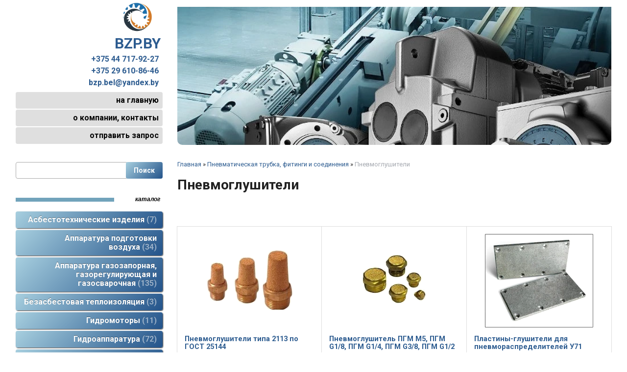

--- FILE ---
content_type: text/html; charset=utf-8
request_url: https://bzp.by/index.pl?act=SUBJ&subj=pnevmoglushiteli&section=pnevmaticheskaya+trubka%2C+fitingi+i+soedineniya
body_size: 5967
content:
<!DOCTYPE html>
<html lang=ru><head><meta charset="UTF-8">
<title>Пневмоглушители</title>
<meta name=description content="Пневмоглушители (пневматическая трубка, фитинги и соединения) Пневмоглушители типа 2113 по ГОСТ 25144, Пневмоглушитель ПГМ М5, ПГМ G1/8, ПГМ G1/4, ПГМ G3/8, ПГМ G1/2, Пластины-глушители для пневмораспределителей У71, Пневмоглушители серии ГР-SW G, ...">

<link rel="shortcut icon" href=favicon.ico>
<meta name=viewport content="width=device-width, initial-scale=1.0">
<link href='style.css?v=1768926701' rel=stylesheet>
<link href="https://fonts.googleapis.com/css?family=Roboto:400,700&amp;subset=cyrillic" rel="stylesheet">
<base target="_self">

<meta property=og:title content='Пневмоглушители'>
<meta property=og:type content=website>
<meta property=og:url content='https://bzp.by/index.pl?act=SUBJ&amp;subj=pnevmoglushiteli&amp;section=pnevmaticheskaya+trubka%2C+fitingi+i+soedineniya'>
<link rel=preconnect href=https://core.nestormedia.com/><script src='js.js?ver=176892670233' onload='var cookies_allowed=1; setTimeout(function(){ajax2({url:"index.pl?act=PERF&c="+perftest(cookies_allowed)+"&a="+detect(cookies_allowed)});},600)'></script><link rel=canonical href="https://bzp.by/index.pl?act=SUBJ&amp;subj=pnevmoglushiteli&amp;section=pnevmaticheskaya+trubka%2C+fitingi+i+soedineniya"><style>
:root {
--shop_img_width:px;
--P:#2d5c90;
--P99:hsl(212 52% 99%); --onP99:#000;
--P98:hsl(212 52% 98%); --onP98:#000;
--P97:hsl(212 52% 97%); --onP97:#000;
--P96:hsl(212 52% 96%); --onP96:#000;
--P95:hsl(212 52% 95%); --onP95:#000;
--P90:hsl(212 52% 90%); --onP90:#000;
--P80:hsl(212 52% 80%); --onP80:#000;
--P70:hsl(212 52% 70%); --onP70:#000;
--P60:hsl(212 52% 60%); --onP60:#fff;
--P50:hsl(212 52% 50%); --onP50:#fff;
--P40:hsl(212 52% 40%); --onP40:#fff;
--P30:hsl(212 52% 30%); --onP30:#fff;
--P20:hsl(212 52% 20%); --onP20:#fff;
--P10:hsl(212 52% 10%); --onP10:#fff;
--S:#000000;
--S99:hsl(0 0% 99%); --onS99:#000;
--S98:hsl(0 0% 98%); --onS98:#000;
--S97:hsl(0 0% 97%); --onS97:#000;
--S96:hsl(0 0% 96%); --onS96:#000;
--S95:hsl(0 0% 95%); --onS95:#000;
--S90:hsl(0 0% 90%); --onS90:#000;
--S80:hsl(0 0% 80%); --onS80:#000;
--S70:hsl(0 0% 70%); --onS70:#000;
--S60:hsl(0 0% 60%); --onS60:#fff;
--S50:hsl(0 0% 50%); --onS50:#fff;
--S40:hsl(0 0% 40%); --onS40:#fff;
--S30:hsl(0 0% 30%); --onS30:#fff;
--S20:hsl(0 0% 20%); --onS20:#fff;
--S10:hsl(0 0% 10%); --onS10:#fff;
--N:#000000;
--N99:hsl(0 0% 99%); --onN99:#000;
--N98:hsl(0 0% 98%); --onN98:#000;
--N97:hsl(0 0% 97%); --onN97:#000;
--N96:hsl(0 0% 96%); --onN96:#000;
--N95:hsl(0 0% 95%); --onN95:#000;
--N90:hsl(0 0% 90%); --onN90:#000;
--N80:hsl(0 0% 80%); --onN80:#000;
--N70:hsl(0 0% 70%); --onN70:#000;
--N60:hsl(0 0% 60%); --onN60:#fff;
--N50:hsl(0 0% 50%); --onN50:#fff;
--N40:hsl(0 0% 40%); --onN40:#fff;
--N30:hsl(0 0% 30%); --onN30:#fff;
--N20:hsl(0 0% 20%); --onN20:#fff;
--N10:hsl(0 0% 10%); --onN10:#fff;
--var_style_border_radius_px:0px;
--var_style_card_basis_px:220px;
--var_style_cards_gap_px:20px;

}
</style></head>

<body class="looking--half url-act-subj url-c-pnevmaticheskaya-trubka-2c-fitingi-i-soedineniya url-s-pnevmoglushiteli url-act-subj-subj-pnevmoglushiteli-section-pnevmaticheskaya-trubka-2c-fitingi-i-soedineniya var_menu3_lvl2_type_desktop--click var_menu3_lvl2_type_mobile--click coredesktop" id=zz><input type=checkbox class=menu3checkbox id=menu3checkbox checked><label class=menu3__screen for=menu3checkbox></label>

<div id=zm>
	<div class=tm-adapt style="padding-left:20px;padding-right:40px" onclick="adaptsw()">x</div>
</div>

<div id=zc><div id=adapt-glass onclick="adaptsw()"></div>
<div class=tm-adapt onclick="adaptsw()">≡ каталог</div>



<div class=width>
<div class=head>

<div id=head-left class=tdleft style="flex:0 0 300px;text-align:right;">

<div  id=logo style=display:inline-block;text-align:center;><a href='/' class=dn style="display:block;font-size:30px;font-weight:bold;margin:5px 4px 0px 0px;"><img alt='' loading=lazy src=img/logo.png?v=1479821742 width=60><br> BZP.BY</a></div>

<div id=tel style="font-size:16px;font-weight:bold;margin:5px 8px 10px 0;">
<a class=dn href='tel:+375-44-717-92-27'>+375 44 717-92-27</a>
<a class=dn href='tel:+375-29-610-86-46'>+375 29 610-86-46</a>
<a class=tels__a href='mailto:bzp.bel@yandex.by'>bzp.bel@yandex.by</a>
</div>


<table id=tm>
<tr><td><a href='/'>на главную</a>
<tr><td><a href='index.pl?act=ABOUT'>о компании, контакты</a>

<tr><td><a href='mail.pl?act=REQUESTFORM' rel=nofollow >отправить запрос</a>
</table>
</div>

<div id=head-right style="flex:1 1 auto">
<div class='rotate rotate-top'><p><img alt='' oncontextmenu='return false' loading=eager fetchpriority=high width="760" height="418" src="img/misc/202306281542371.jpg?v=1687956157" width="100%"></p></div>
</div>

</div>
</div>









<div class=width style="display:flex;flex-flow:row nowrap;padding-top:15px">
<div class=tdleft id=lmenu style="flex:0 0 300px">

<div id=searchi></div><script>t="<fodDmrm acdDmtion=dDm/ class=search><indDmput type=hidden nadDmme=acdDmt vadDmlue=sedDmarch1><indDmput nadDmme=stdDmring type=search class=search--indDmput><indDmput type=submit vadDmlue=ПоdDmиск class=\'search--button gr1\'></fodDmrm>";t=t.replace(/dDm/g,''); document.getElementById('searchi').innerHTML = t;</script>



<table class=menu id=table-c>


<tr><td class='t'>
Каталог
<tr><td><a href='index.pl?act=SECTION&amp;section=asbestotehnicheskie+izdeliya'>Асбестотехнические изделия&nbsp;<span class=menu__pcount>7</span></a>
<tr><td><a href='index.pl?act=SECTION&amp;section=apparatura+podgotovki+vozduha'>Аппаратура подготовки воздуха&nbsp;<span class=menu__pcount>34</span></a>
<tr><td><a href='index.pl?act=SECTION&amp;section=apparatura+gazozapornaya%2C+gazoreguliruyusschaya+i+gazosvarochnaya'>Аппаратура газозапорная, газорегулирующая и газосварочная&nbsp;<span class=menu__pcount>135</span></a>
<tr><td><a href='index.pl?act=SECTION&amp;section=bezasbestovaya+teploizolyaciya'>Безасбестовая теплоизоляция&nbsp;<span class=menu__pcount>3</span></a>
<tr><td><a href='index.pl?act=SECTION&amp;section=gidromotory'>Гидромоторы&nbsp;<span class=menu__pcount>11</span></a>
<tr><td><a href='index.pl?act=SECTION&amp;section=gidroapparatura'>Гидроаппаратура&nbsp;<span class=menu__pcount>72</span></a>
<tr><td><a href='index.pl?act=SECTION&amp;section=dorozhno-stroitelwnoe+oborudovanie+i+instrument'>Дорожно-строительное оборудование и инструмент&nbsp;<span class=menu__pcount>9</span></a>
<tr><td><a href='index.pl?act=SECTION&amp;section=zapasnye+chasti+k+gruzopodqyomnomu+oborudovaniyu'>Запасные части к грузоподъёмному оборудованию&nbsp;<span class=menu__pcount>7</span></a>
<tr><td><a href='index.pl?act=SECTION&amp;section=izdeliya+iz+poristogo+alyuminiya'>Изделия из пористого алюминия&nbsp;<span class=menu__pcount>7</span></a>
<tr><td><a href='index.pl?act=SECTION&amp;section=motor-reduktory'>Мотор-редукторы&nbsp;<span class=menu__pcount>16</span></a>
<tr><td><a href='index.pl?act=SECTION&amp;section=kamloki+i+remontnye+soedineniya'>Камлоки и ремонтные соединения&nbsp;<span class=menu__pcount>5</span></a>
<tr><td><a href='index.pl?act=SUBJ&amp;subj=nabivki+salwnikovye&amp;section=nabivki+salwnikovye'>Набивки сальниковые&nbsp;<span class=menu__pcount>9</span></a>
<tr><td><a href='index.pl?act=SECTION&amp;section=nasosy+gidravlicheskie'>Насосы гидравлические&nbsp;<span class=menu__pcount>39</span></a>
<tr><td><a href='index.pl?act=SUBJ&amp;subj=podshipniki&amp;section=podshipniki'>Подшипники&nbsp;<span class=menu__pcount>16</span></a>
<tr><td><a href='index.pl?act=SECTION&amp;section=pnevmoapparatura'>Пневмоаппаратура&nbsp;<span class=menu__pcount>124</span></a>
<tr><td><a href='index.pl?act=SECTION&amp;section=polimery+i+plastiki'>Полимеры и пластики&nbsp;<span class=menu__pcount>16</span></a>
<tr><td><a href='index.pl?act=SECTION&amp;section=privodnye+remni+CONTITECH+(germaniya)'>Приводные ремни CONTITECH (Германия)&nbsp;<span class=menu__pcount>94</span></a>
<tr><td><a href='index.pl?act=SECTION&amp;section=pnevmaticheskaya+trubka%2C+fitingi+i+soedineniya'>Пневматическая трубка, фитинги и соединения&nbsp;<span class=menu__pcount>30</span></a>
<tr><td><a href='index.pl?act=SECTION&amp;section=reduktory'>Редукторы&nbsp;<span class=menu__pcount>16</span></a>
<tr><td><a href='index.pl?act=SECTION&amp;section=remni+privodnye'>Ремни приводные&nbsp;<span class=menu__pcount>38</span></a>
<tr><td><a href='index.pl?act=SECTION&amp;section=rezino-tehnicheskie+izdeliya'>Резино-технические изделия&nbsp;<span class=menu__pcount>24</span></a>
<tr><td><a href='index.pl?act=SUBJ&amp;subj=steklotkanw&amp;section=steklotkanw'>Стеклоткань&nbsp;<span class=menu__pcount>2</span></a>
<tr><td><a href='index.pl?act=SUBJ&amp;subj=filwtry+gidravlicheskie&amp;section=filwtry+gidravlicheskie'>Фильтры гидравлические&nbsp;<span class=menu__pcount>7</span></a>
<tr><td><a href='index.pl?act=SECTION&amp;section=cepi'>Цепи&nbsp;<span class=menu__pcount>3</span></a>
<tr><td><a href='index.pl?act=SECTION&amp;section=shariko-vintovye+peredachi'>Шарико-винтовые передачи&nbsp;<span class=menu__pcount>1</span></a>
<tr><td><a href='index.pl?act=SECTION&amp;section=eeelektrodvigateli'>Электродвигатели&nbsp;<span class=menu__pcount>33</span></a>
<tr><td><a href='index.pl?act=SECTION&amp;section=eeelektromagnitnye+katushki+i+shtekernye+rozetki'>Электромагнитные катушки и штекерные розетки&nbsp;<span class=menu__pcount>6</span></a>
<tr><td><a href='index.pl?act=SECTION&amp;section=ventilyatory+promyshlennye'>Вентиляторы промышленные&nbsp;<span class=menu__pcount>8</span></a>
<tr><td><a href='index.pl?act=SECTION&amp;section=zapasnye+chasti+k+stankam'>Запасные части к станкам&nbsp;<span class=menu__pcount>3</span></a>


</table>
<br><br><!-- tags -->




<!-- menu -->
</div>

<div id=tdproduct style="flex:1 1 auto;">
<div class='page page-subj ' itemscope itemtype=https://schema.org/OfferCatalog>



<div class=wot>
<div class=breadcrumbs itemscope itemtype=https://schema.org/BreadcrumbList>
<a href='/'>Главная</a> <span class=breadcrumbs__sep>»</span> <span itemprop=itemListElement itemscope itemtype=https://schema.org/ListItem>
	<a itemprop=item href='index.pl?act=SECTION&amp;section=pnevmaticheskaya+trubka%2C+fitingi+i+soedineniya'>Пневматическая трубка, фитинги и соединения</a>
	<meta itemprop=position content=1>
	<meta itemprop=name content='Пневматическая трубка, фитинги и соединения'>
</span> <span class=breadcrumbs__sep>»</span> <span itemprop=itemListElement itemscope itemtype=https://schema.org/ListItem>
	<span itemprop=item itemscope itemtype=https://schema.org/Thing itemid='https://bzp.by/index.pl?act=SUBJ&amp;subj=pnevmoglushiteli&amp;section=pnevmaticheskaya+trubka%2C+fitingi+i+soedineniya'>Пневмоглушители</span>
	<meta itemprop=position content=2>
	<meta itemprop=name content='Пневмоглушители'>
</span>
</div>
</div>

<h1 itemprop=name>Пневмоглушители</h1>

<div class='page__content preedit preedit--empty' itemprop=description></div>



<br>
<div id=table-p style=clear:both>

<div class=cards-tools>


<div class=cards-switch>
	<input type=radio name=cardswitch id=cards--grid checked onchange="cardswitch(this.id)"><label for=cards--grid class='icon-list-sq icon--lg'></label>
	<input type=radio name=cardswitch id=cards--imglist  onchange="cardswitch(this.id)"><label for=cards--imglist class='icon-list-img icon--lg'></label>
	<input type=radio name=cardswitch id=cards--list  onchange="cardswitch(this.id)"><label for=cards--list class='icon-list-lines icon--lg'></label>
</div>
</div>

<div class='adaptshow adapt__to'></div>
<div class='cards cards--place--cs  cards--grid'>
<div class='cards__card' data-ordname='p^182' itemprop=itemListElement itemscope itemtype=https://schema.org/Offer>
<div class='card'>

<a class=card__imgw href='index.pl?act=PRODUCT&id=182'>
<img alt='' loading=lazy class='card__img card__img--contain' src='img/pages/182-s.jpg?ver=148348172733&w=320' >
<link itemprop=image href="https://bzp.by/img/pages/182-s.jpg?ver=148348172733">
</a>

<div class=card__textw>
<div class='card__title h'><a class=dn href='https://bzp.by/index.pl?act=PRODUCT&id=182' itemprop=url><span itemprop=name>Пневмоглушители типа 2113 по ГОСТ 25144  </span></a></div>
<ul class=card__tagsul></ul>
<div class=card__text><div class=card__textcrop itemprop=description>Пневмоглушители 2113-04, 2113-06, 2113-10, 2113-16, 2113-20, 2113-25, 2113-32, 2113-40, 2113-50 по ГОСТ 25144 предназначены для снижения уровня шума при выхлопе в атмосферу отработанного воздуха из пневматических приводов и устройств. Принцип  ...</div></div>
<div class=card__more><a class='more card__morebtn' href='index.pl?act=PRODUCT&id=182'>подробнее</a></div>
<div class=card__date><div class=dateline></div></div>
</div>
<!-- shop-in-card182 -->
</div>
</div>

<div class='cards__card' data-ordname='p^183' itemprop=itemListElement itemscope itemtype=https://schema.org/Offer>
<div class='card'>

<a class=card__imgw href='index.pl?act=PRODUCT&id=183'>
<img alt='' loading=lazy class='card__img card__img--contain' src='img/pages/183-s.jpg?ver=148348162733&w=320' >
<link itemprop=image href="https://bzp.by/img/pages/183-s.jpg?ver=148348162733">
</a>

<div class=card__textw>
<div class='card__title h'><a class=dn href='https://bzp.by/index.pl?act=PRODUCT&id=183' itemprop=url><span itemprop=name>Пневмоглушитель ПГМ М5, ПГМ G1/8, ПГМ G1/4, ПГМ G3/8, ПГМ G1/2  </span></a></div>
<ul class=card__tagsul></ul>
<div class=card__text><div class=card__textcrop itemprop=description>Пневмоглушители ПГМ М5, ПГМ G1/8, ПГМ G1/4, ПГМ G3/8, ПГМ G1/2 применяются в пневмоцилиндрах одностороннего действия (устанавливаются в полость с пружиной) для увеличения срока эксплуатации цилиндра. УСЛОВНОЕ ГРАФИЧЕСКОЕ ОБОЗНАЧЕНИЕ: Пример записи  ...</div></div>
<div class=card__more><a class='more card__morebtn' href='index.pl?act=PRODUCT&id=183'>подробнее</a></div>
<div class=card__date><div class=dateline></div></div>
</div>
<!-- shop-in-card183 -->
</div>
</div>

<div class='cards__card' data-ordname='p^607' itemprop=itemListElement itemscope itemtype=https://schema.org/Offer>
<div class='card'>

<a class=card__imgw href='index.pl?act=PRODUCT&id=607'>
<img alt='' loading=lazy class='card__img card__img--contain' src='img/pages/607-s.jpg?ver=161298999133&w=320' >
<link itemprop=image href="https://bzp.by/img/pages/607-s.jpg?ver=161298999133">
</a>

<div class=card__textw>
<div class='card__title h'><a class=dn href='https://bzp.by/index.pl?act=PRODUCT&id=607' itemprop=url><span itemprop=name>Пластины-глушители для пневмораспределителей У71  </span></a></div>
<ul class=card__tagsul></ul>
<div class=card__text><div class=card__textcrop itemprop=description>Пластины-глушители марки ГП предназначены для снижения шума при сбросе воздуха на пневмораспределителях типа У712..А и У712..М производства ООО "Пневмоаппарат" г. Москва и АО "Пневматика" г. Симферополь . Обеспечивают снижение линейного уровня шума  ...</div></div>
<div class=card__more><a class='more card__morebtn' href='index.pl?act=PRODUCT&id=607'>подробнее</a></div>
<div class=card__date><div class=dateline></div></div>
</div>
<!-- shop-in-card607 -->
</div>
</div>

<div class='cards__card' data-ordname='p^608' itemprop=itemListElement itemscope itemtype=https://schema.org/Offer>
<div class='card'>

<a class=card__imgw href='index.pl?act=PRODUCT&id=608'>
<img alt='' loading=lazy class='card__img card__img--contain' src='img/pages/608-s.jpg?ver=161299045133&w=320' >
<link itemprop=image href="https://bzp.by/img/pages/608-s.jpg?ver=161299045133">
</a>

<div class=card__textw>
<div class='card__title h'><a class=dn href='https://bzp.by/index.pl?act=PRODUCT&id=608' itemprop=url><span itemprop=name>Пневмоглушители серии ГР-SW G  </span></a></div>
<ul class=card__tagsul></ul>
<div class=card__text><div class=card__textcrop itemprop=description>Глушители ГР-SW предназначены для снижения уровня шума выхлопа сжатого воздуха. Являются аналогами: Camozzi 2921 Series; Camozzi 2931 Series; FESTO AMTE Series; AVENTICS Sl1 Series, SMC AN Series. Присоединение: Трубная резьба G. Максимальное  ...</div></div>
<div class=card__more><a class='more card__morebtn' href='index.pl?act=PRODUCT&id=608'>подробнее</a></div>
<div class=card__date><div class=dateline></div></div>
</div>
<!-- shop-in-card608 -->
</div>
</div>

<div class='cards__card' data-ordname='p^609' itemprop=itemListElement itemscope itemtype=https://schema.org/Offer>
<div class='card'>

<a class=card__imgw href='index.pl?act=PRODUCT&id=609'>
<img alt='' loading=lazy class='card__img card__img--contain' src='img/pages/609-s.jpg?ver=161307283533&w=320' >
<link itemprop=image href="https://bzp.by/img/pages/609-s.jpg?ver=161307283533">
</a>

<div class=card__textw>
<div class='card__title h'><a class=dn href='https://bzp.by/index.pl?act=PRODUCT&id=609' itemprop=url><span itemprop=name>Пневмоглушители  </span></a></div>
<ul class=card__tagsul></ul>
<div class=card__text><div class=card__textcrop itemprop=description>Особенности пневмоглушителей (глушителей шума) марки ГР из пористого алюминия в сравнении с импортными и отечественными аналогами 2113, Festo, Camozzi, SMC, Bosch: заметно меньшая цена; аналогичная или б о льшая эффективность снижения шума;  ...</div></div>
<div class=card__more><a class='more card__morebtn' href='index.pl?act=PRODUCT&id=609'>подробнее</a></div>
<div class=card__date><div class=dateline></div></div>
</div>
<!-- shop-in-card609 -->
</div>
</div>

<div class='cards__card' data-ordname='p^610' itemprop=itemListElement itemscope itemtype=https://schema.org/Offer>
<div class='card'>

<a class=card__imgw href='index.pl?act=PRODUCT&id=610'>
<img alt='' loading=lazy class='card__img card__img--contain' src='img/pages/610-s.jpg?ver=161307283833&w=320' >
<link itemprop=image href="https://bzp.by/img/pages/610-s.jpg?ver=161307283833">
</a>

<div class=card__textw>
<div class='card__title h'><a class=dn href='https://bzp.by/index.pl?act=PRODUCT&id=610' itemprop=url><span itemprop=name>Глушители специальные  </span></a></div>
<ul class=card__tagsul></ul>
<div class=card__text><div class=card__textcrop itemprop=description>Глушители шума из пористого алюминия предназначены для снижения уровня шума, возникающего при работе различного промышленного оборудования, промышленного и ручного пневмоинструмента, при сбросе сжатого воздуха, газа или пара. Для глушителей шума из  ...</div></div>
<div class=card__more><a class='more card__morebtn' href='index.pl?act=PRODUCT&id=610'>подробнее</a></div>
<div class=card__date><div class=dateline></div></div>
</div>
<!-- shop-in-card610 -->
</div>
</div>

<div class='cards__card' data-ordname='p^611' itemprop=itemListElement itemscope itemtype=https://schema.org/Offer>
<div class='card'>

<a class=card__imgw href='index.pl?act=PRODUCT&id=611'>
<img alt='' loading=lazy class='card__img card__img--contain' src='img/pages/611-s.jpg?ver=161307284133&w=320' >
<link itemprop=image href="https://bzp.by/img/pages/611-s.jpg?ver=161307284133">
</a>

<div class=card__textw>
<div class='card__title h'><a class=dn href='https://bzp.by/index.pl?act=PRODUCT&id=611' itemprop=url><span itemprop=name>Глушители для пневмораспределителей типа 3МП16 и 3МП25  </span></a></div>
<ul class=card__tagsul></ul>
<div class=card__text><div class=card__textcrop itemprop=description>Глушители марки ФЭГ 100-50 предназначены для снижения шума при сбросе воздуха на пневмораспределителях типа 3МП производства АО "Пневматика" г. Симферополь. Обеспечивают снижение линейного уровня шума на 15-20 дБ. Основная область применения:  ...</div></div>
<div class=card__more><a class='more card__morebtn' href='index.pl?act=PRODUCT&id=611'>подробнее</a></div>
<div class=card__date><div class=dateline></div></div>
</div>
<!-- shop-in-card611 -->
</div>
</div>
<!--cardsadd--><div class=cards__card></div><div class=cards__card></div><div class=cards__card></div></div>

</div>
<br>
<div class=reqw>Если вы хотите купить пневмоглушители, вы можете:<br><div id=reqp style=margin-top:10px><i class=icon-phone></i> Позвонить: <div style=display:inline-block;vertical-align:top><a rel=nofollow href='tel:+375447179227' ><i class=icon-phone ></i> + 375 44 717-92-27</a><br><a rel=nofollow href='tel:+375296108646' ><i class=icon-phone ></i> + 375 29 610-86-46 (директор)</a><br><br><a rel=nofollow href='tel:9001700' >Время работы: 9:00 - 17:00</a></div></div><div class=reqb style='padding:4px 0 10px 0'><a class='req hand' onclick="ajax2({el:this.closest('.reqb'),url:'mai'+'l.pl?act=REQU'+'ESTFORM2&place=cards_bottom', onok: function(){validation_init(document.forms.req)}})"><i class=icon-mail></i> <b>Отправить запрос сейчас</b></a></div></div>
<br>


<div class='page__content preedit preedit--empty' itemprop=description></div>


</div>

</div>

</div>






<div style="background:#0095da;border-top:4px solid #30ade7">
<div class=width id=bc style="display:flex;flex-flow:row wrap">

<div style=flex:50><a href='/' onmouseover="this.href ='index.pl?ac'+'t=LOGINFORM'" class=dn style=cursor:default;text-decoration:none;>©</a> 2026 
bzp.by
<div>Юридический адрес: Беларусь, 220075, г. Минск, пер. Промышленный, д. 12А, каб. 2<br>Адрес забора груза: Беларусь, 220066, г. Минск, ул. Несвижская, 25</div>
<div><a  class=icon-map href='geo:53.84194,27.64096'>53.84194,27.64096</a></div>
<div><a rel=nofollow href='tel:+375447179227' ><i class=icon-phone ></i> + 375 44 717-92-27</a><br><a rel=nofollow href='tel:+375296108646' ><i class=icon-phone ></i> + 375 29 610-86-46 (директор)</a><br><br><a rel=nofollow href='tel:9001700' >Время работы: 9:00 - 17:00</a></div>
<div><a class="automail" data-e1="bzp.bel@yan" data-e2="dex" data-e3=".by" ><span style='background:url(img/emailstub.svg) no-repeat left bottom;background-size:auto 90%;display:inline-block;width:17em;height:1em'></span></a></div>
<div><a href='https://bzp.by/'>bzp.by</a></div>
<br>Сайт работает на платформе <a class='ncadv icon-snowplow-solid' href='https://nestorclub.com/index.pl?act=PRODUCT&id=58'>Nestorclub.com</a><br></div>

<div style=flex:50><div class=bbw><div id=bbw></div></div></div>
</div>
</div>




<script type="application/ld+json">{"url":"https://bzp.by/","@type":"LocalBusiness","logo":"https://bzp.by/logo.jpg","geo":{"@type":"GeoCoordinates","latitude":"53.84194","longitude":"27.64096"},"telephone":["+375447179227","+375296108646","9001700"],"legalName":"Общество с ограниченной ответственностью \"БЗП-Бел\"","alternateName":[],"taxID":"193736925","@context":"https://schema.org","name":"bzp.by","address":{"@type":"PostalAddress","addressLocality":"Минск","streetAddress":"ул. Несвижская, 25","addressCountry":"BY","postalCode":"220066","postOfficeBoxNumber":"","addressRegion":""}}</script>

<div id=tmpl_hrefer style=display:none>
<a class="hrefer icon-share-from-square-regular" aria-label="Скопировать ссылку на этот фрагмент" data-tippy-content="Скопировать ссылку на этот фрагмент"  data-copyok="✓ Ссылка скопирована!"></a>
</div>

<!-- nc:c:rik:bzp.by --></body></html>


--- FILE ---
content_type: image/svg+xml
request_url: https://core.nestormedia.com/2/icons/icons/list-img.svg?v=1698084465
body_size: 105
content:
<!-- Generated by IcoMoon.io -->
<svg version="1.1" xmlns="http://www.w3.org/2000/svg" width="32" height="32" viewBox="0 0 32 32">
<title>list-img</title>
<path d="M32 0v5.12h-14.080v-5.12h14.080zM32 8.96v5.12h-14.080v-5.12h14.080zM32 17.92v5.12h-14.080v-5.12h14.080zM14.080 0v14.080h-14.080v-14.080h14.080zM3.84 10.24h6.4v-6.4h-6.4v6.4zM32 26.88v5.12h-14.080v-5.12h14.080zM14.080 17.92v14.080h-14.080v-14.080h14.080zM3.84 28.16h6.4v-6.4h-6.4v6.4z"></path>
</svg>
